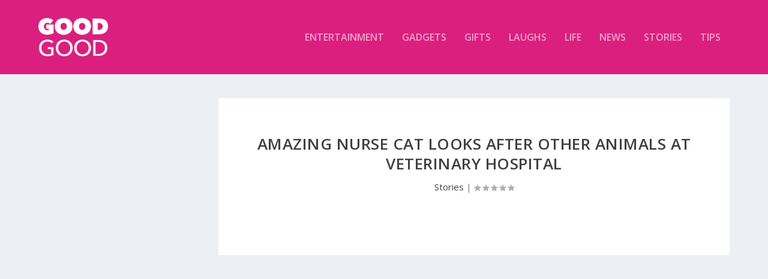

--- FILE ---
content_type: text/html; charset=UTF-8
request_url: https://thisisgoodgood.com/amazing-nurse-cat-looks-after-other-animals-at-veterinary-hospital/
body_size: 8598
content:
<!DOCTYPE html>
<!--[if IE 6]>
<html id="ie6" lang="en-US"
 xmlns:fb="http://ogp.me/ns/fb#">
<![endif]-->
<!--[if IE 7]>
<html id="ie7" lang="en-US"
 xmlns:fb="http://ogp.me/ns/fb#">
<![endif]-->
<!--[if IE 8]>
<html id="ie8" lang="en-US"
 xmlns:fb="http://ogp.me/ns/fb#">
<![endif]-->
<!--[if !(IE 6) | !(IE 7) | !(IE 8)  ]><!-->
<html lang="en-US"
 xmlns:fb="http://ogp.me/ns/fb#">
<!--<![endif]-->
<head>
	<meta charset="UTF-8" />
			
	<meta http-equiv="X-UA-Compatible" content="IE=edge">
	<link rel="pingback" href="https://thisisgoodgood.com/xmlrpc.php" />

		<!--[if lt IE 9]>
	<script src="https://thisisgoodgood.com/wp-content/themes/Extra/scripts/ext/html5.js" type="text/javascript"></script>
	<![endif]-->

	<script type="text/javascript">
		document.documentElement.className = 'js';
	</script>

	<meta name='robots' content='index, follow, max-image-preview:large, max-snippet:-1, max-video-preview:-1' />

	<!-- This site is optimized with the Yoast SEO plugin v19.10 - https://yoast.com/wordpress/plugins/seo/ -->
	<title>Amazing Nurse Cat Looks After Other Animals At Veterinary Hospital</title>
	<link rel="canonical" href="https://thisisgoodgood.com/amazing-nurse-cat-looks-after-other-animals-at-veterinary-hospital/" />
	<meta property="og:locale" content="en_US" />
	<meta property="og:type" content="article" />
	<meta property="og:title" content="Amazing Nurse Cat Looks After Other Animals At Veterinary Hospital" />
	<meta property="og:description" content="In Bydgoszcz, Poland, there is a very special animal hospital home to one of the most caring and loving nurses. His name is Radamenes, he is a black cat who was brought to the shelter to be euthanized, but made miraculous turn around. Today, he spends his time assisting the staff at the shelter. Radamenes [&hellip;]" />
	<meta property="og:url" content="https://thisisgoodgood.com/amazing-nurse-cat-looks-after-other-animals-at-veterinary-hospital/" />
	<meta property="og:site_name" content="GoodGood" />
	<meta property="article:author" content="https://www.facebook.com/GoodGood-680737275436069/" />
	<meta property="article:published_time" content="2015-04-21T15:42:13+00:00" />
	<meta property="og:image" content="https://thisisgoodgood.com/wp-content/uploads/2015/06/black-cat-nurse-2.jpg" />
	<meta property="og:image:width" content="708" />
	<meta property="og:image:height" content="402" />
	<meta property="og:image:type" content="image/jpeg" />
	<meta name="author" content="rolyou" />
	<meta name="twitter:card" content="summary_large_image" />
	<meta name="twitter:label1" content="Written by" />
	<meta name="twitter:data1" content="rolyou" />
	<meta name="twitter:label2" content="Est. reading time" />
	<meta name="twitter:data2" content="1 minute" />
	<script type="application/ld+json" class="yoast-schema-graph">{"@context":"https://schema.org","@graph":[{"@type":"WebPage","@id":"https://thisisgoodgood.com/amazing-nurse-cat-looks-after-other-animals-at-veterinary-hospital/","url":"https://thisisgoodgood.com/amazing-nurse-cat-looks-after-other-animals-at-veterinary-hospital/","name":"Amazing Nurse Cat Looks After Other Animals At Veterinary Hospital","isPartOf":{"@id":"https://thisisgoodgood.com/#website"},"primaryImageOfPage":{"@id":"https://thisisgoodgood.com/amazing-nurse-cat-looks-after-other-animals-at-veterinary-hospital/#primaryimage"},"image":{"@id":"https://thisisgoodgood.com/amazing-nurse-cat-looks-after-other-animals-at-veterinary-hospital/#primaryimage"},"thumbnailUrl":"https://thisisgoodgood.com/wp-content/uploads/2015/06/black-cat-nurse-2.jpg","datePublished":"2015-04-21T15:42:13+00:00","dateModified":"2015-04-21T15:42:13+00:00","author":{"@id":"https://thisisgoodgood.com/#/schema/person/0cc34b17da31cbd50237a350c35eff44"},"breadcrumb":{"@id":"https://thisisgoodgood.com/amazing-nurse-cat-looks-after-other-animals-at-veterinary-hospital/#breadcrumb"},"inLanguage":"en-US","potentialAction":[{"@type":"ReadAction","target":["https://thisisgoodgood.com/amazing-nurse-cat-looks-after-other-animals-at-veterinary-hospital/"]}]},{"@type":"ImageObject","inLanguage":"en-US","@id":"https://thisisgoodgood.com/amazing-nurse-cat-looks-after-other-animals-at-veterinary-hospital/#primaryimage","url":"https://thisisgoodgood.com/wp-content/uploads/2015/06/black-cat-nurse-2.jpg","contentUrl":"https://thisisgoodgood.com/wp-content/uploads/2015/06/black-cat-nurse-2.jpg","width":708,"height":402},{"@type":"BreadcrumbList","@id":"https://thisisgoodgood.com/amazing-nurse-cat-looks-after-other-animals-at-veterinary-hospital/#breadcrumb","itemListElement":[{"@type":"ListItem","position":1,"name":"Home","item":"https://thisisgoodgood.com/"},{"@type":"ListItem","position":2,"name":"Amazing Nurse Cat Looks After Other Animals At Veterinary Hospital"}]},{"@type":"WebSite","@id":"https://thisisgoodgood.com/#website","url":"https://thisisgoodgood.com/","name":"GoodGood","description":"The Feel Good Magazine","potentialAction":[{"@type":"SearchAction","target":{"@type":"EntryPoint","urlTemplate":"https://thisisgoodgood.com/?s={search_term_string}"},"query-input":"required name=search_term_string"}],"inLanguage":"en-US"},{"@type":"Person","@id":"https://thisisgoodgood.com/#/schema/person/0cc34b17da31cbd50237a350c35eff44","name":"rolyou","image":{"@type":"ImageObject","inLanguage":"en-US","@id":"https://thisisgoodgood.com/#/schema/person/image/","url":"https://secure.gravatar.com/avatar/f42dcded1f91c39673a101a6dc2ff0cf?s=96&d=mm&r=g","contentUrl":"https://secure.gravatar.com/avatar/f42dcded1f91c39673a101a6dc2ff0cf?s=96&d=mm&r=g","caption":"rolyou"},"sameAs":["https://www.facebook.com/GoodGood-680737275436069/"],"url":"https://thisisgoodgood.com/author/rolyou/"}]}</script>
	<!-- / Yoast SEO plugin. -->


<link rel='dns-prefetch' href='//fonts.googleapis.com' />
<link rel="alternate" type="application/rss+xml" title="GoodGood &raquo; Feed" href="https://thisisgoodgood.com/feed/" />
<script type="text/javascript">
window._wpemojiSettings = {"baseUrl":"https:\/\/s.w.org\/images\/core\/emoji\/14.0.0\/72x72\/","ext":".png","svgUrl":"https:\/\/s.w.org\/images\/core\/emoji\/14.0.0\/svg\/","svgExt":".svg","source":{"concatemoji":"https:\/\/thisisgoodgood.com\/wp-includes\/js\/wp-emoji-release.min.js?ver=6.1.9"}};
/*! This file is auto-generated */
!function(e,a,t){var n,r,o,i=a.createElement("canvas"),p=i.getContext&&i.getContext("2d");function s(e,t){var a=String.fromCharCode,e=(p.clearRect(0,0,i.width,i.height),p.fillText(a.apply(this,e),0,0),i.toDataURL());return p.clearRect(0,0,i.width,i.height),p.fillText(a.apply(this,t),0,0),e===i.toDataURL()}function c(e){var t=a.createElement("script");t.src=e,t.defer=t.type="text/javascript",a.getElementsByTagName("head")[0].appendChild(t)}for(o=Array("flag","emoji"),t.supports={everything:!0,everythingExceptFlag:!0},r=0;r<o.length;r++)t.supports[o[r]]=function(e){if(p&&p.fillText)switch(p.textBaseline="top",p.font="600 32px Arial",e){case"flag":return s([127987,65039,8205,9895,65039],[127987,65039,8203,9895,65039])?!1:!s([55356,56826,55356,56819],[55356,56826,8203,55356,56819])&&!s([55356,57332,56128,56423,56128,56418,56128,56421,56128,56430,56128,56423,56128,56447],[55356,57332,8203,56128,56423,8203,56128,56418,8203,56128,56421,8203,56128,56430,8203,56128,56423,8203,56128,56447]);case"emoji":return!s([129777,127995,8205,129778,127999],[129777,127995,8203,129778,127999])}return!1}(o[r]),t.supports.everything=t.supports.everything&&t.supports[o[r]],"flag"!==o[r]&&(t.supports.everythingExceptFlag=t.supports.everythingExceptFlag&&t.supports[o[r]]);t.supports.everythingExceptFlag=t.supports.everythingExceptFlag&&!t.supports.flag,t.DOMReady=!1,t.readyCallback=function(){t.DOMReady=!0},t.supports.everything||(n=function(){t.readyCallback()},a.addEventListener?(a.addEventListener("DOMContentLoaded",n,!1),e.addEventListener("load",n,!1)):(e.attachEvent("onload",n),a.attachEvent("onreadystatechange",function(){"complete"===a.readyState&&t.readyCallback()})),(e=t.source||{}).concatemoji?c(e.concatemoji):e.wpemoji&&e.twemoji&&(c(e.twemoji),c(e.wpemoji)))}(window,document,window._wpemojiSettings);
</script>
<meta content="Extra v.2.0.39" name="generator"/><style type="text/css">
img.wp-smiley,
img.emoji {
	display: inline !important;
	border: none !important;
	box-shadow: none !important;
	height: 1em !important;
	width: 1em !important;
	margin: 0 0.07em !important;
	vertical-align: -0.1em !important;
	background: none !important;
	padding: 0 !important;
}
</style>
	<link rel='stylesheet' id='wp-block-library-css' href='https://thisisgoodgood.com/wp-includes/css/dist/block-library/style.min.css?ver=6.1.9' type='text/css' media='all' />
<link rel='stylesheet' id='classic-theme-styles-css' href='https://thisisgoodgood.com/wp-includes/css/classic-themes.min.css?ver=1' type='text/css' media='all' />
<style id='global-styles-inline-css' type='text/css'>
body{--wp--preset--color--black: #000000;--wp--preset--color--cyan-bluish-gray: #abb8c3;--wp--preset--color--white: #ffffff;--wp--preset--color--pale-pink: #f78da7;--wp--preset--color--vivid-red: #cf2e2e;--wp--preset--color--luminous-vivid-orange: #ff6900;--wp--preset--color--luminous-vivid-amber: #fcb900;--wp--preset--color--light-green-cyan: #7bdcb5;--wp--preset--color--vivid-green-cyan: #00d084;--wp--preset--color--pale-cyan-blue: #8ed1fc;--wp--preset--color--vivid-cyan-blue: #0693e3;--wp--preset--color--vivid-purple: #9b51e0;--wp--preset--gradient--vivid-cyan-blue-to-vivid-purple: linear-gradient(135deg,rgba(6,147,227,1) 0%,rgb(155,81,224) 100%);--wp--preset--gradient--light-green-cyan-to-vivid-green-cyan: linear-gradient(135deg,rgb(122,220,180) 0%,rgb(0,208,130) 100%);--wp--preset--gradient--luminous-vivid-amber-to-luminous-vivid-orange: linear-gradient(135deg,rgba(252,185,0,1) 0%,rgba(255,105,0,1) 100%);--wp--preset--gradient--luminous-vivid-orange-to-vivid-red: linear-gradient(135deg,rgba(255,105,0,1) 0%,rgb(207,46,46) 100%);--wp--preset--gradient--very-light-gray-to-cyan-bluish-gray: linear-gradient(135deg,rgb(238,238,238) 0%,rgb(169,184,195) 100%);--wp--preset--gradient--cool-to-warm-spectrum: linear-gradient(135deg,rgb(74,234,220) 0%,rgb(151,120,209) 20%,rgb(207,42,186) 40%,rgb(238,44,130) 60%,rgb(251,105,98) 80%,rgb(254,248,76) 100%);--wp--preset--gradient--blush-light-purple: linear-gradient(135deg,rgb(255,206,236) 0%,rgb(152,150,240) 100%);--wp--preset--gradient--blush-bordeaux: linear-gradient(135deg,rgb(254,205,165) 0%,rgb(254,45,45) 50%,rgb(107,0,62) 100%);--wp--preset--gradient--luminous-dusk: linear-gradient(135deg,rgb(255,203,112) 0%,rgb(199,81,192) 50%,rgb(65,88,208) 100%);--wp--preset--gradient--pale-ocean: linear-gradient(135deg,rgb(255,245,203) 0%,rgb(182,227,212) 50%,rgb(51,167,181) 100%);--wp--preset--gradient--electric-grass: linear-gradient(135deg,rgb(202,248,128) 0%,rgb(113,206,126) 100%);--wp--preset--gradient--midnight: linear-gradient(135deg,rgb(2,3,129) 0%,rgb(40,116,252) 100%);--wp--preset--duotone--dark-grayscale: url('#wp-duotone-dark-grayscale');--wp--preset--duotone--grayscale: url('#wp-duotone-grayscale');--wp--preset--duotone--purple-yellow: url('#wp-duotone-purple-yellow');--wp--preset--duotone--blue-red: url('#wp-duotone-blue-red');--wp--preset--duotone--midnight: url('#wp-duotone-midnight');--wp--preset--duotone--magenta-yellow: url('#wp-duotone-magenta-yellow');--wp--preset--duotone--purple-green: url('#wp-duotone-purple-green');--wp--preset--duotone--blue-orange: url('#wp-duotone-blue-orange');--wp--preset--font-size--small: 13px;--wp--preset--font-size--medium: 20px;--wp--preset--font-size--large: 36px;--wp--preset--font-size--x-large: 42px;--wp--preset--spacing--20: 0.44rem;--wp--preset--spacing--30: 0.67rem;--wp--preset--spacing--40: 1rem;--wp--preset--spacing--50: 1.5rem;--wp--preset--spacing--60: 2.25rem;--wp--preset--spacing--70: 3.38rem;--wp--preset--spacing--80: 5.06rem;}:where(.is-layout-flex){gap: 0.5em;}body .is-layout-flow > .alignleft{float: left;margin-inline-start: 0;margin-inline-end: 2em;}body .is-layout-flow > .alignright{float: right;margin-inline-start: 2em;margin-inline-end: 0;}body .is-layout-flow > .aligncenter{margin-left: auto !important;margin-right: auto !important;}body .is-layout-constrained > .alignleft{float: left;margin-inline-start: 0;margin-inline-end: 2em;}body .is-layout-constrained > .alignright{float: right;margin-inline-start: 2em;margin-inline-end: 0;}body .is-layout-constrained > .aligncenter{margin-left: auto !important;margin-right: auto !important;}body .is-layout-constrained > :where(:not(.alignleft):not(.alignright):not(.alignfull)){max-width: var(--wp--style--global--content-size);margin-left: auto !important;margin-right: auto !important;}body .is-layout-constrained > .alignwide{max-width: var(--wp--style--global--wide-size);}body .is-layout-flex{display: flex;}body .is-layout-flex{flex-wrap: wrap;align-items: center;}body .is-layout-flex > *{margin: 0;}:where(.wp-block-columns.is-layout-flex){gap: 2em;}.has-black-color{color: var(--wp--preset--color--black) !important;}.has-cyan-bluish-gray-color{color: var(--wp--preset--color--cyan-bluish-gray) !important;}.has-white-color{color: var(--wp--preset--color--white) !important;}.has-pale-pink-color{color: var(--wp--preset--color--pale-pink) !important;}.has-vivid-red-color{color: var(--wp--preset--color--vivid-red) !important;}.has-luminous-vivid-orange-color{color: var(--wp--preset--color--luminous-vivid-orange) !important;}.has-luminous-vivid-amber-color{color: var(--wp--preset--color--luminous-vivid-amber) !important;}.has-light-green-cyan-color{color: var(--wp--preset--color--light-green-cyan) !important;}.has-vivid-green-cyan-color{color: var(--wp--preset--color--vivid-green-cyan) !important;}.has-pale-cyan-blue-color{color: var(--wp--preset--color--pale-cyan-blue) !important;}.has-vivid-cyan-blue-color{color: var(--wp--preset--color--vivid-cyan-blue) !important;}.has-vivid-purple-color{color: var(--wp--preset--color--vivid-purple) !important;}.has-black-background-color{background-color: var(--wp--preset--color--black) !important;}.has-cyan-bluish-gray-background-color{background-color: var(--wp--preset--color--cyan-bluish-gray) !important;}.has-white-background-color{background-color: var(--wp--preset--color--white) !important;}.has-pale-pink-background-color{background-color: var(--wp--preset--color--pale-pink) !important;}.has-vivid-red-background-color{background-color: var(--wp--preset--color--vivid-red) !important;}.has-luminous-vivid-orange-background-color{background-color: var(--wp--preset--color--luminous-vivid-orange) !important;}.has-luminous-vivid-amber-background-color{background-color: var(--wp--preset--color--luminous-vivid-amber) !important;}.has-light-green-cyan-background-color{background-color: var(--wp--preset--color--light-green-cyan) !important;}.has-vivid-green-cyan-background-color{background-color: var(--wp--preset--color--vivid-green-cyan) !important;}.has-pale-cyan-blue-background-color{background-color: var(--wp--preset--color--pale-cyan-blue) !important;}.has-vivid-cyan-blue-background-color{background-color: var(--wp--preset--color--vivid-cyan-blue) !important;}.has-vivid-purple-background-color{background-color: var(--wp--preset--color--vivid-purple) !important;}.has-black-border-color{border-color: var(--wp--preset--color--black) !important;}.has-cyan-bluish-gray-border-color{border-color: var(--wp--preset--color--cyan-bluish-gray) !important;}.has-white-border-color{border-color: var(--wp--preset--color--white) !important;}.has-pale-pink-border-color{border-color: var(--wp--preset--color--pale-pink) !important;}.has-vivid-red-border-color{border-color: var(--wp--preset--color--vivid-red) !important;}.has-luminous-vivid-orange-border-color{border-color: var(--wp--preset--color--luminous-vivid-orange) !important;}.has-luminous-vivid-amber-border-color{border-color: var(--wp--preset--color--luminous-vivid-amber) !important;}.has-light-green-cyan-border-color{border-color: var(--wp--preset--color--light-green-cyan) !important;}.has-vivid-green-cyan-border-color{border-color: var(--wp--preset--color--vivid-green-cyan) !important;}.has-pale-cyan-blue-border-color{border-color: var(--wp--preset--color--pale-cyan-blue) !important;}.has-vivid-cyan-blue-border-color{border-color: var(--wp--preset--color--vivid-cyan-blue) !important;}.has-vivid-purple-border-color{border-color: var(--wp--preset--color--vivid-purple) !important;}.has-vivid-cyan-blue-to-vivid-purple-gradient-background{background: var(--wp--preset--gradient--vivid-cyan-blue-to-vivid-purple) !important;}.has-light-green-cyan-to-vivid-green-cyan-gradient-background{background: var(--wp--preset--gradient--light-green-cyan-to-vivid-green-cyan) !important;}.has-luminous-vivid-amber-to-luminous-vivid-orange-gradient-background{background: var(--wp--preset--gradient--luminous-vivid-amber-to-luminous-vivid-orange) !important;}.has-luminous-vivid-orange-to-vivid-red-gradient-background{background: var(--wp--preset--gradient--luminous-vivid-orange-to-vivid-red) !important;}.has-very-light-gray-to-cyan-bluish-gray-gradient-background{background: var(--wp--preset--gradient--very-light-gray-to-cyan-bluish-gray) !important;}.has-cool-to-warm-spectrum-gradient-background{background: var(--wp--preset--gradient--cool-to-warm-spectrum) !important;}.has-blush-light-purple-gradient-background{background: var(--wp--preset--gradient--blush-light-purple) !important;}.has-blush-bordeaux-gradient-background{background: var(--wp--preset--gradient--blush-bordeaux) !important;}.has-luminous-dusk-gradient-background{background: var(--wp--preset--gradient--luminous-dusk) !important;}.has-pale-ocean-gradient-background{background: var(--wp--preset--gradient--pale-ocean) !important;}.has-electric-grass-gradient-background{background: var(--wp--preset--gradient--electric-grass) !important;}.has-midnight-gradient-background{background: var(--wp--preset--gradient--midnight) !important;}.has-small-font-size{font-size: var(--wp--preset--font-size--small) !important;}.has-medium-font-size{font-size: var(--wp--preset--font-size--medium) !important;}.has-large-font-size{font-size: var(--wp--preset--font-size--large) !important;}.has-x-large-font-size{font-size: var(--wp--preset--font-size--x-large) !important;}
.wp-block-navigation a:where(:not(.wp-element-button)){color: inherit;}
:where(.wp-block-columns.is-layout-flex){gap: 2em;}
.wp-block-pullquote{font-size: 1.5em;line-height: 1.6;}
</style>
<link rel='stylesheet' id='et-gf-open-sans-css' href='https://fonts.googleapis.com/css?family=Open+Sans:400,700' type='text/css' media='all' />
<link rel='stylesheet' id='et_monarch-css-css' href='https://thisisgoodgood.com/wp-content/plugins/monarch/css/style.css?ver=1.3.2' type='text/css' media='all' />
<link rel='stylesheet' id='extra-fonts-css' href='https://fonts.googleapis.com/css?family=Open+Sans:300italic,400italic,600italic,700italic,800italic,400,300,600,700,800&#038;subset=latin,latin-ext' type='text/css' media='all' />
<link rel='stylesheet' id='extra-style-css' href='https://thisisgoodgood.com/wp-content/themes/Extra/style.css?ver=2.0.39' type='text/css' media='all' />
<link rel='stylesheet' id='et-shortcodes-css-css' href='https://thisisgoodgood.com/wp-content/themes/Extra/epanel/shortcodes/css/shortcodes.css?ver=2.0.39' type='text/css' media='all' />
<link rel='stylesheet' id='magnific-popup-css' href='https://thisisgoodgood.com/wp-content/themes/Extra/includes/builder/styles/magnific_popup.css?ver=2.0.39' type='text/css' media='all' />
<script type='text/javascript' src='https://thisisgoodgood.com/wp-includes/js/jquery/jquery.min.js?ver=3.6.1' id='jquery-core-js'></script>
<script type='text/javascript' src='https://thisisgoodgood.com/wp-includes/js/jquery/jquery-migrate.min.js?ver=3.3.2' id='jquery-migrate-js'></script>
<link rel="https://api.w.org/" href="https://thisisgoodgood.com/wp-json/" /><link rel="alternate" type="application/json" href="https://thisisgoodgood.com/wp-json/wp/v2/posts/5500" /><link rel="EditURI" type="application/rsd+xml" title="RSD" href="https://thisisgoodgood.com/xmlrpc.php?rsd" />
<link rel="wlwmanifest" type="application/wlwmanifest+xml" href="https://thisisgoodgood.com/wp-includes/wlwmanifest.xml" />
<meta name="generator" content="WordPress 6.1.9" />
<link rel='shortlink' href='https://thisisgoodgood.com/?p=5500' />
<link rel="alternate" type="application/json+oembed" href="https://thisisgoodgood.com/wp-json/oembed/1.0/embed?url=https%3A%2F%2Fthisisgoodgood.com%2Famazing-nurse-cat-looks-after-other-animals-at-veterinary-hospital%2F" />
<link rel="alternate" type="text/xml+oembed" href="https://thisisgoodgood.com/wp-json/oembed/1.0/embed?url=https%3A%2F%2Fthisisgoodgood.com%2Famazing-nurse-cat-looks-after-other-animals-at-veterinary-hospital%2F&#038;format=xml" />
<meta property="fb:app_id" content="1592422637684277"/><style type="text/css" id="et-social-custom-css">
				 
			</style><meta name="viewport" content="width=device-width, initial-scale=1.0, maximum-scale=1.0, user-scalable=1" />
<style type="text/css" id="extra-dynamic-styles-content_width-max-width">
#main-content .container,
.boxed_layout #page-container,
.boxed_layout,
.boxed_layout.et_fixed_nav .et-fixed-header #main-header {
	max-width: 1445px;
}

</style>

<style type="text/css" id="extra-dynamic-styles-accent_color-color">
.widget_et_recent_tweets .widget_list a,
.widget_et_recent_tweets .et-extra-icon,
.widget_et_recent_tweets .widget-footer .et-extra-social-icon,
.widget_et_recent_tweets .widget-footer .et-extra-social-icon::before,
.project-details .project-details-title,
.et_filterable_portfolio .filterable_portfolio_filter a.current,
.et_extra_layout .et_pb_column .module-head h1,
.et_pb_extra_column .module-head h1,
#portfolio_filter a.current,
.woocommerce div.product div.summary .product_meta a,
.woocommerce-page div.product div.summary .product_meta a,
.et_pb_widget.woocommerce .product_list_widget li .amount,
.et_pb_widget li a:hover, .et_pb_widget.woocommerce .product_list_widget li a:hover,
.et_pb_widget.widget_et_recent_videos .widget_list .title:hover,
.et_pb_widget.widget_et_recent_videos .widget_list .title.active,
.woocommerce .woocommerce-info:before {
	color: #000000;
}

</style>

<style type="text/css" id="extra-dynamic-styles-accent_color-background-color">
.single .score-bar,
.widget_et_recent_reviews .review-breakdowns .score-bar,
.et_pb_extra_module .posts-list article .post-thumbnail,
.et_extra_other_module .posts-list article .post-thumbnail,
.et_pb_widget .widget_list_portrait,
.et_pb_widget .widget_list_thumbnail,
.quote-format,
.link-format,
.audio-format .audio-wrapper,
.paginated .pagination li.active,
.score-bar,
.review-summary-score-box,
.post-footer .rating-stars #rating-stars img.star-on,
.post-footer .rating-stars #rated-stars img.star-on,
.author-box-module .author-box-avatar,
.timeline-menu li.active a:before,
.woocommerce div.product form.cart .button,
.woocommerce-page div.product form.cart .button,
.woocommerce div.product form.cart .read-more-button,
.woocommerce-page div.product form.cart .read-more-button,
.woocommerce div.product form.cart .post-nav .nav-links .button,
.woocommerce-page div.product form.cart .post-nav .nav-links .button,
.woocommerce .woocommerce-message, .woocommerce-page .woocommerce-message {
	background-color: #000000;
}

</style>

<style type="text/css" id="extra-dynamic-styles-accent_color-border-color">
#et-menu > li > ul,
#et-menu li > ul,
#et-menu > li > ul > li > ul,
.et-top-search-primary-menu-item .et-top-search,
.et_pb_module,
.module,
.page article,
.authors-page .page,
#timeline-sticky-header,
.et_extra_other_module,
.woocommerce .woocommerce-info {
	border-color: #000000;
}

</style>

<style type="text/css" id="extra-dynamic-styles-body_font_size-font-size">
body {
	font-size: 15px;
}

</style>

<style type="text/css" id="extra-dynamic-styles-primary_nav_background_color-background-color">
#main-header {
	background-color: #000000;
}

</style>

<style type="text/css" id="extra-dynamic-styles-secondary_nav_background_color-background-color">
#top-header {
	background-color: rgba(0,0,0,0.83);
}

</style>
<link rel="shortcut icon" href="https://thisisgoodgood.com/wp-content/uploads/2017/04/favicon2-goodgood1.png" />		<style type="text/css" id="wp-custom-css">
			/* -- 1 columns blog Extra -- */
@media only screen and ( min-width:980px ) {
.mycustomblog1 .paginated_page[data-columns]::before { content: '1 .column.size-1of1' !important;
}
.mycustomblog1 .column.size-1of1 {
width: 97% !important;`
margin-right: 2.5%;
}
}

.mycustomblog1 .masonry .hentry {
margin-left: 0.5%;
}


/* -- 2 columns blog Extra -- */
@media only screen and ( min-width:980px ) {
.mycustomblog .paginated_page[data-columns]::before { content: '2 .column.size-1of2' !important;
}
.mycustomblog .column.size-1of2 {
width: 47% !important;
margin-right: 2.5%;
}
}

.mycustomblog .masonry .hentry {
margin-left: 0.5%;
}

/**** duplicate because the other one loaded slowly ******/
.et_extra_layout .et_pb_posts_blog_feed_standard_0 {
border: none;
}

/**** duplicate because the other one loaded slowly ******/
.et_extra_layout .et_pb_posts_blog_feed_standard_1 {
border: none;
}


/*********** Popular Gadgets Sidebar ****************/
.popular-gadgets-sidebar h2 a{
color: black !important;
}

.popular-gadgets-sidebar h2 a:hover{
color: #0496ff !important;
}

/*********** Popular Gifts Sidebar ****************/
.popular-gifts-sidebar h2 a{
color: black !important;
}

.popular-gifts-sidebar h2 a:hover{
color: #ff5650 !important;
}


.summary-products-image img {
vertical-align:middle;
}

article { box-shadow: none !important;}
.et_pb_post {border: 1px solid white !important;}

@media (max-width: 980px) {
.et_pb_row.et_pb_row_fullwidth, .et_pb_specialty_fullwidth > .et_pb_row {
width: 100% !important;
max-width: 100% !important;
}
}


@media (min-width: 981px) {
.et_pb_gutters2.et_pb_row.et_pb_row_fullwidth, .et_pb_gutters2 .et_pb_row.et_pb_row_fullwidth, .et_pb_gutters2.et_pb_specialty_fullwidth > .et_pb_row, .et_pb_gutters2 .et_pb_specialty_fullwidth > .et_pb_row {
width: 100% !important;
max-width: 100% !important;
}
}

@media only screen and (max-width: 480px) {
.home-page-second-box .hentry {
flex-wrap: inherit !important;
}
.home-page-second-box .hentry h2 {
font-size: 11px !important;
}
.home-page-second-box .entry-summary {
display: none;
}
}

.pagination .last {
display: none !important;
}

.post-nav {
display: none;
}

.single .post-footer {
display: none;
}

.archive h1 {
display: none;
}

.comment-title {
font-family: 'Bree Serif', Georgia, "Times New Roman", serif;
font-size: 30px;
line-height: 1.3em;
text-transform: capitalize;
padding: 5px;
}

/******* sidebar width *********/
.et_pb_extra_column_sidebar {
min-width: 350px;
}

.with_sidebar .et_pb_extra_column_main, .with_sidebar .et_extra_layout .et_pb_column_main {
min-width: 60% !important;
}
/*****************************/

.related-post .date {
display: none;
}
.related-post .et_pb_extra_overlay {
display: none;
}
.related-post h4 a {
font-family: 'Open Sans', Georgia, "Times New Roman", serif;
font-size: 16px;
line-height: 1.4em;
}

/*********************************************/
/*********************************************/

/* left and right column POST */
.left-column-post .post-content {
display: none;
}

.left-column-post .category-gifts h2 a:hover{
color: #ff5650 !important;
}

.left-column-post .category-gadgets h2 a:hover{
color: #0496ff !important;
}

.left-column-post .category-unseen h2 a:hover{
color: #d7111b !important;
}

.left-column-post .category-stories h2 a:hover{
color: #db1f7f !important;
}

.left-column-post .category-life h2 a:hover{
color: #000000 !important;
}

.left-column-post .category-tips h2 a:hover{
color: #db4030 !important;
}

.left-column-post .category-entertainment h2 a:hover{
color: #aed064 !important;
}

.left-column-post .category-food h2 a:hover{
color: #e03efd !important;
}

.left-column-post .category-laughs h2 a:hover{
color: #01b5b7 !important;
}

.left-column-post .category-news h2 a:hover{
color: red !important;
}


/*********************************************/
/*********************************************/

/* HOMEPAGE FIRST BOX */
.home-page-first-box h2{
margin-top: 10px;
}

.home-page-first-box h2 a{
color: black !important;
}

/* HOMEPAGE FIRST BOX HOVER */
.home-page-first-box .category-gifts h2 a:hover{
color: #ff5650 !important;
}
.home-page-first-box .category-gadgets h2 a:hover{
color: #0496ff !important;
}
.home-page-first-box .category-unseen h2 a:hover{
color: #d7111b !important;
}
.home-page-first-box .category-stories h2 a:hover{
color: #db1f7f !important;
}
.home-page-first-box .category-life h2 a:hover{
color: #000000 !important;
}
.home-page-first-box .category-tips h2 a:hover{
color: #db4030 !important;
}
.home-page-first-box .category-entertainment h2 a:hover{
color: #aed064 !important;
}
.home-page-first-box .category-food h2 a:hover{
color: #e03efd !important;
}
.home-page-first-box .category-laughs h2 a:hover{
color: #01b5b7 !important;
}
.home-page-first-box .category-news h2 a:hover{
color: red !important;
}

/* HOMEPAGE FIRST BOX META */
.home-page-first-box .category-gifts .post-meta
{
background-color: #ff5650;
}

.home-page-first-box .category-gadgets .post-meta
{
background-color: #0496ff;
}

.home-page-first-box .category-unseen .post-meta
{
background-color: #d7111b;
}

.home-page-first-box .category-stories .post-meta
{
background-color: #db1f7f;
}

.home-page-first-box .category-life .post-meta
{
background-color: #000000;
}

.home-page-first-box .category-tips .post-meta
{
background-color: #db4030;
}

.home-page-first-box .category-entertainment .post-meta
{
background-color: #aed064;
}

.home-page-first-box .category-food .post-meta
{
background-color: #e03efd;
}

.home-page-first-box .category-laughs .post-meta
{
background-color: #01b5b7;
}

.home-page-first-box .category-news .post-meta
{
background-color: #e7e7e7;
color: red !important;
}


/*********************************************/
/*********************************************/

/* HOMEPAGE SECOND BOX */
.home-page-second-box .post-content {
position: relative;
}

.home-page-second-box h2 {
margin-top: 20px;
}

.home-page-second-box .hentry h2 {
font-size: 22px;
}

.home-page-second-box h2 a{
color: black !important;
}

/* HOMEPAGE SECOND BOX HOVER */
.home-page-second-box .category-gifts h2 a:hover{
color: #ff5650 !important;
}
.home-page-second-box .category-gadgets h2 a:hover{
color: #0496ff !important;
}
.home-page-second-box .category-unseen h2 a:hover{
color: #d7111b !important;
}
.home-page-second-box .category-stories h2 a:hover{
color: #db1f7f !important;
}
.home-page-second-box .category-life h2 a:hover{
color: #000000 !important;
}
.home-page-second-box .category-tips h2 a:hover{
color: #db4030 !important;
}
.home-page-second-box .category-entertainment h2 a:hover{
color: #aed064 !important;
}
.home-page-second-box .category-food h2 a:hover{
color: #e03efd !important;
}
.home-page-second-box .category-laughs h2 a:hover{
color: #01b5b7 !important;
}
.home-page-second-box .category-news h2 a:hover{
color: red !important;
}

/* HOMEPAGE SECOND BOX META */
.home-page-second-box .category-gifts .post-meta
{
background-color: #ff5650;
}

.home-page-second-box .category-gadgets .post-meta
{
background-color: #0496ff;
}

.home-page-second-box .category-unseen .post-meta
{
background-color: #d7111b;
}

.home-page-second-box .category-stories .post-meta
{
background-color: #db1f7f;
}

.home-page-second-box .category-life .post-meta
{
background-color: #000000;
}

.home-page-second-box .category-tips .post-meta
{
background-color: #db4030;
}

.home-page-second-box .category-entertainment .post-meta
{
background-color: #aed064;
}

.home-page-second-box .category-food .post-meta
{
background-color: #e03efd;
}

.home-page-second-box .category-laughs .post-meta
{
background-color: #01b5b7;
}

.home-page-second-box .category-news .post-meta
{
background-color: #e7e7e7;
color: red !important;
}


/*********************************************/
/*********************************************/

/* GIFT CATEGORY */
.gift-categ  h2 a{
color: black !important;
}

.gift-categ h2 a:hover{
color: #ff5650 !important;
}

.category-gift .single-post #main-header { background-color: #ff5650 !important; }


/* GADGET CATEGORY */
.gadget-categ  h2 a{
color: black !important;
}

.gadget-categ h2 a:hover{
color: #0496ff !important;
}

.category-gadget .single-post #main-header { background-color: #0496ff !important; }

/* UNSEEN CATEGORY */
.unseen-categ  h2 a{
color: black !important;
}

.unseen-categ h2 a:hover{
color: #d7111b !important;
}

.category-unseen .single-post #main-header { background-color: #d7111b !important; }

/* STORIES CATEGORY */
.stories-categ  h2 a{
color: black !important;
}

.stories-categ h2 a:hover{
color: #db1f7f !important;
}

.category-stories .single-post #main-header { background-color: #db1f7f !important; }


/* LIFE CATEGORY */
.life-categ  h2 a{
color: black !important;
}

.life-categ h2 a:hover{
color: red !important;
}

.category-life .single-post #main-header { background-color: #000000 !important; }

/* TIPS CATEGORY */
.tips-categ  h2 a{
color: black !important;
}

.tips-categ h2 a:hover{
color: #db4030 !important;
}

.category-tips .single-post #main-header { background-color: #db4030 !important; }

/* ENTERTAINMENT CATEGORY */
.entertainment-categ  h2 a{
color: black !important;
}

.entertainment-categ h2 a:hover{
color: #aed064 !important;
}

.category-entertainment .single-post #main-header { background-color: #aed064 !important; }

/* FOOD CATEGORY */
.food-categ  h2 a{
color: black !important;
}

.food-categ h2 a:hover{
color: #e03efd !important;
}

.category-food .single-post #main-header { background-color: #e03efd !important; }

/* LAUGHS CATEGORY */
.laughs-categ  h2 a{
color: black !important;
}

.laughs-categ h2 a:hover{
color: #01b5b7 !important;
}

.category-laughs .single-post #main-header { background-color: #01b5b7 !important; }

/* NEWS CATEGORY */
.news-categ  h2 a{
color: black !important;
}

.news-categ h2 a:hover{
color: red !important;
}

.category-news .single-post #main-header { background-color: #000000 !important; }


/*********************************************/
/*********************************************/

/* HEADER COLORS */
.category-gifts #main-header, .category-gifts-parents #main-header, .category-gifts-animals #main-header, .category-gifts-home #main-header, .category-gifts-outdoors #main-header, .category-gifts-food #main-header {
background-color: #ff5650;
}

.category-gadgets #main-header {
background-color: #0496ff;
}

.category-unseen #main-header {
background-color: #d7111b;
}

.category-stories #main-header {
background-color: #db1f7f;
}

.category-life #main-header {
background-color: #000000;
}

.category-tips #main-header {
background-color: #db4030;
}

.category-entertainment #main-header {
background-color: #aed064;
}

.category-food #main-header {
background-color: #e03efd;
}

.category-laughs #main-header {
background-color: #01b5b7;
}

.category-news #main-header {
background-color: black;
}


/*********************************************/
/*********************************************/

/* left-column-homepage */

.left-column-homepage .post-content {
position: relative;
}

.left-column-homepage h2{
margin-top: 38px;
}

.left-column-homepage h2 a{
color: black !important;
}

.left-column-homepage .entry-summary {
display: none;
}


/* LEFT COLUMN HOMEPAGE HOVER */
.left-column-homepage .category-gifts h2 a:hover{
color: #ff5650 !important;
}
.left-column-homepage .category-gadgets h2 a:hover{
color: #0496ff !important;
}
.left-column-homepage .category-unseen h2 a:hover{
color: #d7111b !important;
}
.left-column-homepage .category-stories h2 a:hover{
color: #db1f7f !important;
}
.left-column-homepage .category-life h2 a:hover{
color: #000000 !important;
}
.left-column-homepage .category-tips h2 a:hover{
color: #db4030 !important;
}
.left-column-homepage .category-entertainment h2 a:hover{
color: #aed064 !important;
}
.left-column-homepage .category-food h2 a:hover{
color: #e03efd !important;
}
.left-column-homepage .category-laughs h2 a:hover{
color: #01b5b7 !important;
}
.left-column-homepage .category-news h2 a:hover{
color: red !important;
}

/* LEFT COLUMN HOMEPAGE META */
.left-column-homepage .category-gifts .post-meta
{
background-color: #ff5650;
}

.left-column-homepage .category-gadgets .post-meta
{
background-color: #0496ff;
}

.left-column-homepage .category-unseen .post-meta
{
background-color: #d7111b;
}

.left-column-homepage .category-stories .post-meta
{
background-color: #db1f7f;
}

.left-column-homepage .category-life .post-meta
{
background-color: #000000;
}

.left-column-homepage .category-tips .post-meta
{
background-color: #db4030;
}

.left-column-homepage .category-entertainment .post-meta
{
background-color: #aed064;
}

.left-column-homepage .category-food .post-meta
{
background-color: #e03efd;
}

.left-column-homepage .category-laughs .post-meta
{
background-color: #01b5b7;
}

.left-column-homepage .category-news .post-meta
{
background-color: #e7e7e7;
color: red !important;
}

.gift-categ .buy-bar {
display: block !important;
}


/***** SEARCH RESULTS STYLE ******/
.search-results .excerpt {
display: none;
}

.search-results .post-meta {
display: none;
}

.search-results h2 a {
color: black !important;
text-transform:none;
}

.search-results .et_pb_extra_overlay{
display: none;
}		</style>
		</head>
<body class="post-template-default single single-post postid-5500 single-format-standard et_monarch et_extra et_fixed_nav et_pb_gutters3 et_primary_nav_dropdown_animation_Default et_secondary_nav_dropdown_animation_Default with_sidebar with_sidebar_left category-stories et_includes_sidebar chrome">
	<div id="page-container">
				<!-- Header -->
		<header class="header left-right">
			
			<!-- Main Header -->
			<div id="main-header-wrapper">
				<div id="main-header" data-fixed-height="80">
					<div class="container">
					<!-- ET Ad -->
						
						
                                                                                
						<!-- Logo -->
                                                <a class="logo" href="https://thisisgoodgood.com/stories/" data-fixed-height="51">
							<img src="https://thisisgoodgood.com/wp-content/uploads/2017/04/gg-logo3.png" alt="GoodGood" id="logo" />
						</a>

						
						<!-- ET Navigation -->
						<div id="et-navigation" class="">
															<ul id="et-menu" class="nav">
									
																			<li class="cat-item cat-item-2114"><a href="https://thisisgoodgood.com/entertainment/">Entertainment</a>
</li>
	<li class="cat-item cat-item-2102"><a href="https://thisisgoodgood.com/gadgets/">Gadgets</a>
</li>
	<li class="cat-item cat-item-2101"><a href="https://thisisgoodgood.com/gifts/">Gifts</a>
</li>
	<li class="cat-item cat-item-2103"><a href="https://thisisgoodgood.com/laughs/">Laughs</a>
</li>
	<li class="cat-item cat-item-2356"><a href="https://thisisgoodgood.com/life/">Life</a>
</li>
	<li class="cat-item cat-item-2087"><a href="https://thisisgoodgood.com/news/">News</a>
</li>
	<li class="cat-item cat-item-1"><a href="https://thisisgoodgood.com/stories/">Stories</a>
</li>
	<li class="cat-item cat-item-2089"><a href="https://thisisgoodgood.com/tips/">Tips</a>
</li>
								</ul>
														<div id="et-mobile-navigation">
			<span class="show-menu">
				<div class="show-menu-button">
					<span></span>
					<span></span>
					<span></span>
				</div>
				<p>Select Page</p>
			</span>
			<nav>
			</nav>
		</div> <!-- /#et-mobile-navigation -->						</div><!-- /#et-navigation -->
					</div><!-- /.container -->
				</div><!-- /#main-header -->
			</div><!-- /#main-header-wrapper -->

		</header>

				<div id="main-content">
	<div class="container">
		<div id="content-area" class="clearfix">
			<div class="et_pb_extra_column_main">
																<article id="post-5500" class="module single-post-module post-5500 post type-post status-publish format-standard has-post-thumbnail hentry category-stories tag-animals tag-heartwarming tag-story et-has-post-format-content et_post_format-et-post-format-standard">
														<div class="post-header">
								<h1 class="entry-title">Amazing Nurse Cat Looks After Other Animals At Veterinary Hospital</h1>
								<div class="post-meta">
									<p><a href="https://thisisgoodgood.com/stories/" rel="tag">Stories</a> | <span class="rating-stars" title="Rating: 0.00"><span class="post-meta-icon rating-star rating-star-empty rating-star-1"></span>
<span class="post-meta-icon rating-star rating-star-empty rating-star-2"></span>
<span class="post-meta-icon rating-star rating-star-empty rating-star-3"></span>
<span class="post-meta-icon rating-star rating-star-empty rating-star-4"></span>
<span class="post-meta-icon rating-star rating-star-empty rating-star-5"></span>
</span></p>
								</div>
							</div>
							
														<div class="post-thumbnail header">
								